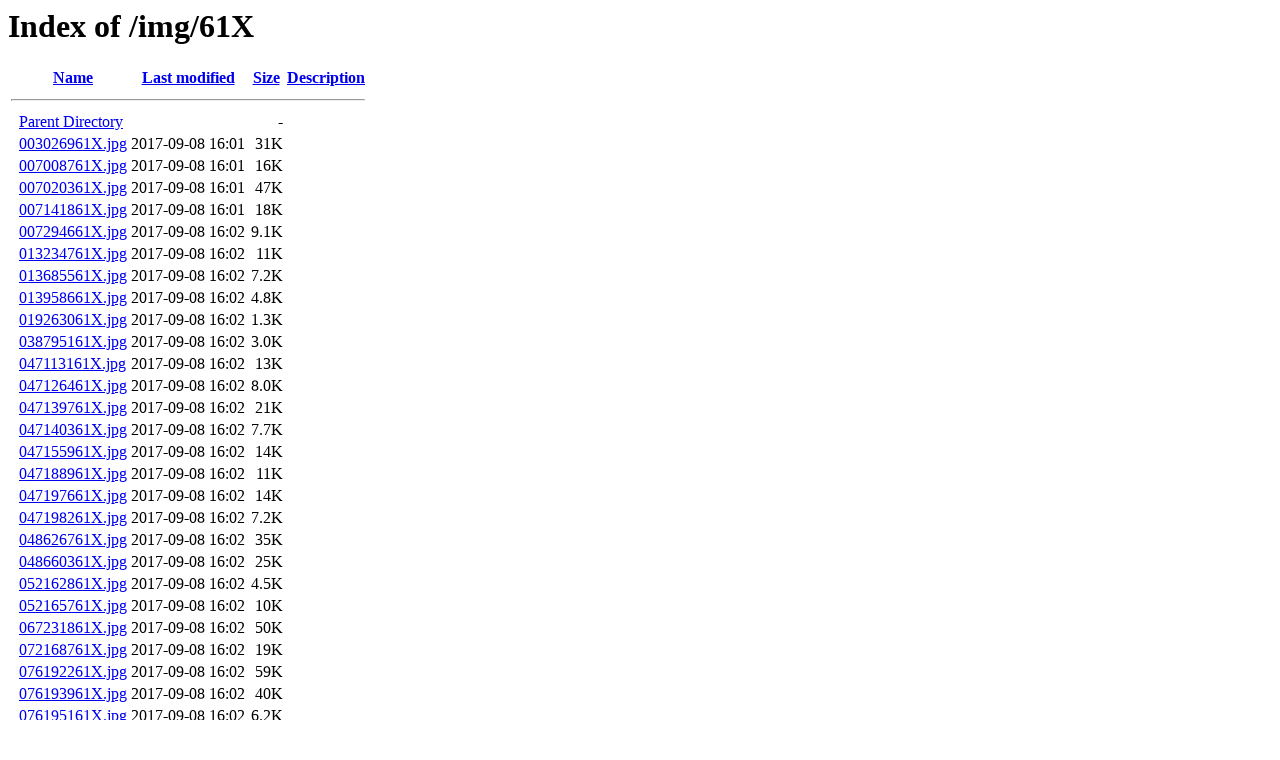

--- FILE ---
content_type: text/html;charset=ISO-8859-1
request_url: http://vlweb.com.br/img/61X/
body_size: 28673
content:
<!DOCTYPE HTML PUBLIC "-//W3C//DTD HTML 3.2 Final//EN">
<html>
 <head>
  <title>Index of /img/61X</title>
 </head>
 <body>
<h1>Index of /img/61X</h1>
  <table>
   <tr><th valign="top">&nbsp;</th><th><a href="?C=N;O=D">Name</a></th><th><a href="?C=M;O=A">Last modified</a></th><th><a href="?C=S;O=A">Size</a></th><th><a href="?C=D;O=A">Description</a></th></tr>
   <tr><th colspan="5"><hr></th></tr>
<tr><td valign="top">&nbsp;</td><td><a href="/img/">Parent Directory</a>       </td><td>&nbsp;</td><td align="right">  - </td><td>&nbsp;</td></tr>
<tr><td valign="top">&nbsp;</td><td><a href="003026961X.jpg">003026961X.jpg</a>         </td><td align="right">2017-09-08 16:01  </td><td align="right"> 31K</td><td>&nbsp;</td></tr>
<tr><td valign="top">&nbsp;</td><td><a href="007008761X.jpg">007008761X.jpg</a>         </td><td align="right">2017-09-08 16:01  </td><td align="right"> 16K</td><td>&nbsp;</td></tr>
<tr><td valign="top">&nbsp;</td><td><a href="007020361X.jpg">007020361X.jpg</a>         </td><td align="right">2017-09-08 16:01  </td><td align="right"> 47K</td><td>&nbsp;</td></tr>
<tr><td valign="top">&nbsp;</td><td><a href="007141861X.jpg">007141861X.jpg</a>         </td><td align="right">2017-09-08 16:01  </td><td align="right"> 18K</td><td>&nbsp;</td></tr>
<tr><td valign="top">&nbsp;</td><td><a href="007294661X.jpg">007294661X.jpg</a>         </td><td align="right">2017-09-08 16:02  </td><td align="right">9.1K</td><td>&nbsp;</td></tr>
<tr><td valign="top">&nbsp;</td><td><a href="013234761X.jpg">013234761X.jpg</a>         </td><td align="right">2017-09-08 16:02  </td><td align="right"> 11K</td><td>&nbsp;</td></tr>
<tr><td valign="top">&nbsp;</td><td><a href="013685561X.jpg">013685561X.jpg</a>         </td><td align="right">2017-09-08 16:02  </td><td align="right">7.2K</td><td>&nbsp;</td></tr>
<tr><td valign="top">&nbsp;</td><td><a href="013958661X.jpg">013958661X.jpg</a>         </td><td align="right">2017-09-08 16:02  </td><td align="right">4.8K</td><td>&nbsp;</td></tr>
<tr><td valign="top">&nbsp;</td><td><a href="019263061X.jpg">019263061X.jpg</a>         </td><td align="right">2017-09-08 16:02  </td><td align="right">1.3K</td><td>&nbsp;</td></tr>
<tr><td valign="top">&nbsp;</td><td><a href="038795161X.jpg">038795161X.jpg</a>         </td><td align="right">2017-09-08 16:02  </td><td align="right">3.0K</td><td>&nbsp;</td></tr>
<tr><td valign="top">&nbsp;</td><td><a href="047113161X.jpg">047113161X.jpg</a>         </td><td align="right">2017-09-08 16:02  </td><td align="right"> 13K</td><td>&nbsp;</td></tr>
<tr><td valign="top">&nbsp;</td><td><a href="047126461X.jpg">047126461X.jpg</a>         </td><td align="right">2017-09-08 16:02  </td><td align="right">8.0K</td><td>&nbsp;</td></tr>
<tr><td valign="top">&nbsp;</td><td><a href="047139761X.jpg">047139761X.jpg</a>         </td><td align="right">2017-09-08 16:02  </td><td align="right"> 21K</td><td>&nbsp;</td></tr>
<tr><td valign="top">&nbsp;</td><td><a href="047140361X.jpg">047140361X.jpg</a>         </td><td align="right">2017-09-08 16:02  </td><td align="right">7.7K</td><td>&nbsp;</td></tr>
<tr><td valign="top">&nbsp;</td><td><a href="047155961X.jpg">047155961X.jpg</a>         </td><td align="right">2017-09-08 16:02  </td><td align="right"> 14K</td><td>&nbsp;</td></tr>
<tr><td valign="top">&nbsp;</td><td><a href="047188961X.jpg">047188961X.jpg</a>         </td><td align="right">2017-09-08 16:02  </td><td align="right"> 11K</td><td>&nbsp;</td></tr>
<tr><td valign="top">&nbsp;</td><td><a href="047197661X.jpg">047197661X.jpg</a>         </td><td align="right">2017-09-08 16:02  </td><td align="right"> 14K</td><td>&nbsp;</td></tr>
<tr><td valign="top">&nbsp;</td><td><a href="047198261X.jpg">047198261X.jpg</a>         </td><td align="right">2017-09-08 16:02  </td><td align="right">7.2K</td><td>&nbsp;</td></tr>
<tr><td valign="top">&nbsp;</td><td><a href="048626761X.jpg">048626761X.jpg</a>         </td><td align="right">2017-09-08 16:02  </td><td align="right"> 35K</td><td>&nbsp;</td></tr>
<tr><td valign="top">&nbsp;</td><td><a href="048660361X.jpg">048660361X.jpg</a>         </td><td align="right">2017-09-08 16:02  </td><td align="right"> 25K</td><td>&nbsp;</td></tr>
<tr><td valign="top">&nbsp;</td><td><a href="052162861X.jpg">052162861X.jpg</a>         </td><td align="right">2017-09-08 16:02  </td><td align="right">4.5K</td><td>&nbsp;</td></tr>
<tr><td valign="top">&nbsp;</td><td><a href="052165761X.jpg">052165761X.jpg</a>         </td><td align="right">2017-09-08 16:02  </td><td align="right"> 10K</td><td>&nbsp;</td></tr>
<tr><td valign="top">&nbsp;</td><td><a href="067231861X.jpg">067231861X.jpg</a>         </td><td align="right">2017-09-08 16:02  </td><td align="right"> 50K</td><td>&nbsp;</td></tr>
<tr><td valign="top">&nbsp;</td><td><a href="072168761X.jpg">072168761X.jpg</a>         </td><td align="right">2017-09-08 16:02  </td><td align="right"> 19K</td><td>&nbsp;</td></tr>
<tr><td valign="top">&nbsp;</td><td><a href="076192261X.jpg">076192261X.jpg</a>         </td><td align="right">2017-09-08 16:02  </td><td align="right"> 59K</td><td>&nbsp;</td></tr>
<tr><td valign="top">&nbsp;</td><td><a href="076193961X.jpg">076193961X.jpg</a>         </td><td align="right">2017-09-08 16:02  </td><td align="right"> 40K</td><td>&nbsp;</td></tr>
<tr><td valign="top">&nbsp;</td><td><a href="076195161X.jpg">076195161X.jpg</a>         </td><td align="right">2017-09-08 16:02  </td><td align="right">6.2K</td><td>&nbsp;</td></tr>
<tr><td valign="top">&nbsp;</td><td><a href="076372761X.jpg">076372761X.jpg</a>         </td><td align="right">2017-09-08 16:02  </td><td align="right">6.4K</td><td>&nbsp;</td></tr>
<tr><td valign="top">&nbsp;</td><td><a href="076450861X.jpg">076450861X.jpg</a>         </td><td align="right">2017-09-08 16:02  </td><td align="right"> 32K</td><td>&nbsp;</td></tr>
<tr><td valign="top">&nbsp;</td><td><a href="078214361X.jpg">078214361X.jpg</a>         </td><td align="right">2017-09-08 16:02  </td><td align="right"> 44K</td><td>&nbsp;</td></tr>
<tr><td valign="top">&nbsp;</td><td><a href="078790161X.jpg">078790161X.jpg</a>         </td><td align="right">2017-09-08 16:02  </td><td align="right"> 10K</td><td>&nbsp;</td></tr>
<tr><td valign="top">&nbsp;</td><td><a href="084930461X.jpg">084930461X.jpg</a>         </td><td align="right">2017-09-08 16:02  </td><td align="right"> 42K</td><td>&nbsp;</td></tr>
<tr><td valign="top">&nbsp;</td><td><a href="085369561X.jpg">085369561X.jpg</a>         </td><td align="right">2017-09-08 16:02  </td><td align="right">4.5K</td><td>&nbsp;</td></tr>
<tr><td valign="top">&nbsp;</td><td><a href="086715361X.jpg">086715361X.jpg</a>         </td><td align="right">2017-09-08 16:02  </td><td align="right">6.9K</td><td>&nbsp;</td></tr>
<tr><td valign="top">&nbsp;</td><td><a href="088011861X.jpg">088011861X.jpg</a>         </td><td align="right">2017-09-08 16:02  </td><td align="right"> 28K</td><td>&nbsp;</td></tr>
<tr><td valign="top">&nbsp;</td><td><a href="089862861X.jpg">089862861X.jpg</a>         </td><td align="right">2017-09-08 16:02  </td><td align="right">7.1K</td><td>&nbsp;</td></tr>
<tr><td valign="top">&nbsp;</td><td><a href="141290661X.jpg">141290661X.jpg</a>         </td><td align="right">2017-09-08 16:02  </td><td align="right"> 49K</td><td>&nbsp;</td></tr>
<tr><td valign="top">&nbsp;</td><td><a href="141302761X.jpg">141302761X.jpg</a>         </td><td align="right">2017-09-08 16:02  </td><td align="right">7.2K</td><td>&nbsp;</td></tr>
<tr><td valign="top">&nbsp;</td><td><a href="354021061X.jpg">354021061X.jpg</a>         </td><td align="right">2017-09-08 16:02  </td><td align="right">7.7K</td><td>&nbsp;</td></tr>
<tr><td valign="top">&nbsp;</td><td><a href="354065061X.jpg">354065061X.jpg</a>         </td><td align="right">2017-09-08 16:02  </td><td align="right"> 60K</td><td>&nbsp;</td></tr>
<tr><td valign="top">&nbsp;</td><td><a href="850001361x.jpg">850001361x.jpg</a>         </td><td align="right">2017-09-08 16:02  </td><td align="right"> 17K</td><td>&nbsp;</td></tr>
<tr><td valign="top">&nbsp;</td><td><a href="850061661X.jpg">850061661X.jpg</a>         </td><td align="right">2017-09-08 16:02  </td><td align="right">5.8K</td><td>&nbsp;</td></tr>
<tr><td valign="top">&nbsp;</td><td><a href="850062261X.jpg">850062261X.jpg</a>         </td><td align="right">2017-09-08 16:02  </td><td align="right">5.6K</td><td>&nbsp;</td></tr>
<tr><td valign="top">&nbsp;</td><td><a href="850068061X.jpg">850068061X.jpg</a>         </td><td align="right">2017-09-08 16:02  </td><td align="right">4.6K</td><td>&nbsp;</td></tr>
<tr><td valign="top">&nbsp;</td><td><a href="850103861X.jpg">850103861X.jpg</a>         </td><td align="right">2017-09-08 16:02  </td><td align="right">6.9K</td><td>&nbsp;</td></tr>
<tr><td valign="top">&nbsp;</td><td><a href="850106761X.jpg">850106761X.jpg</a>         </td><td align="right">2019-07-11 17:32  </td><td align="right">5.9K</td><td>&nbsp;</td></tr>
<tr><td valign="top">&nbsp;</td><td><a href="850107361X.jpg">850107361X.jpg</a>         </td><td align="right">2019-08-22 17:35  </td><td align="right">3.3K</td><td>&nbsp;</td></tr>
<tr><td valign="top">&nbsp;</td><td><a href="850204561X.jpg">850204561X.jpg</a>         </td><td align="right">2017-09-08 16:02  </td><td align="right">3.6K</td><td>&nbsp;</td></tr>
<tr><td valign="top">&nbsp;</td><td><a href="850362561X.jpg">850362561X.jpg</a>         </td><td align="right">2017-09-08 16:02  </td><td align="right">6.5K</td><td>&nbsp;</td></tr>
<tr><td valign="top">&nbsp;</td><td><a href="850603261X.jpg">850603261X.jpg</a>         </td><td align="right">2017-09-08 16:02  </td><td align="right"> 10K</td><td>&nbsp;</td></tr>
<tr><td valign="top">&nbsp;</td><td><a href="850604961X.jpg">850604961X.jpg</a>         </td><td align="right">2017-09-08 16:02  </td><td align="right"> 17K</td><td>&nbsp;</td></tr>
<tr><td valign="top">&nbsp;</td><td><a href="850801161X.jpg">850801161X.jpg</a>         </td><td align="right">2017-09-08 16:02  </td><td align="right">9.3K</td><td>&nbsp;</td></tr>
<tr><td valign="top">&nbsp;</td><td><a href="850804061X.jpg">850804061X.jpg</a>         </td><td align="right">2017-09-08 16:02  </td><td align="right">4.7K</td><td>&nbsp;</td></tr>
<tr><td valign="top">&nbsp;</td><td><a href="850806361X.jpg">850806361X.jpg</a>         </td><td align="right">2017-09-08 16:02  </td><td align="right"> 19K</td><td>&nbsp;</td></tr>
<tr><td valign="top">&nbsp;</td><td><a href="850809261X.jpg">850809261X.jpg</a>         </td><td align="right">2017-09-08 16:02  </td><td align="right">8.9K</td><td>&nbsp;</td></tr>
<tr><td valign="top">&nbsp;</td><td><a href="851003561X.jpg">851003561X.jpg</a>         </td><td align="right">2017-09-08 16:02  </td><td align="right"> 10K</td><td>&nbsp;</td></tr>
<tr><td valign="top">&nbsp;</td><td><a href="851500061X.jpg">851500061X.jpg</a>         </td><td align="right">2017-09-08 16:02  </td><td align="right">9.0K</td><td>&nbsp;</td></tr>
<tr><td valign="top">&nbsp;</td><td><a href="851501761X.jpg">851501761X.jpg</a>         </td><td align="right">2017-09-08 16:02  </td><td align="right">7.7K</td><td>&nbsp;</td></tr>
<tr><td valign="top">&nbsp;</td><td><a href="851502361X.jpg">851502361X.jpg</a>         </td><td align="right">2017-09-08 16:02  </td><td align="right"> 15K</td><td>&nbsp;</td></tr>
<tr><td valign="top">&nbsp;</td><td><a href="851601861X.jpg">851601861X.jpg</a>         </td><td align="right">2017-10-30 17:29  </td><td align="right"> 19K</td><td>&nbsp;</td></tr>
<tr><td valign="top">&nbsp;</td><td><a href="851604761X.jpg">851604761X.jpg</a>         </td><td align="right">2017-09-08 16:02  </td><td align="right">3.5K</td><td>&nbsp;</td></tr>
<tr><td valign="top">&nbsp;</td><td><a href="852000461X.jpg">852000461X.jpg</a>         </td><td align="right">2017-09-08 16:03  </td><td align="right">9.4K</td><td>&nbsp;</td></tr>
<tr><td valign="top">&nbsp;</td><td><a href="852032861X.jpg">852032861X.jpg</a>         </td><td align="right">2017-09-08 16:03  </td><td align="right">7.4K</td><td>&nbsp;</td></tr>
<tr><td valign="top">&nbsp;</td><td><a href="852040961X.jpg">852040961X.jpg</a>         </td><td align="right">2017-09-08 16:03  </td><td align="right">5.8K</td><td>&nbsp;</td></tr>
<tr><td valign="top">&nbsp;</td><td><a href="852041561X.jpg">852041561X.jpg</a>         </td><td align="right">2017-09-08 16:03  </td><td align="right"> 20K</td><td>&nbsp;</td></tr>
<tr><td valign="top">&nbsp;</td><td><a href="852042161X.jpg">852042161X.jpg</a>         </td><td align="right">2017-09-08 16:03  </td><td align="right">7.4K</td><td>&nbsp;</td></tr>
<tr><td valign="top">&nbsp;</td><td><a href="852050261X.jpg">852050261X.jpg</a>         </td><td align="right">2017-09-08 16:03  </td><td align="right">5.0K</td><td>&nbsp;</td></tr>
<tr><td valign="top">&nbsp;</td><td><a href="852091361X.jpg">852091361X.jpg</a>         </td><td align="right">2017-09-08 16:03  </td><td align="right">3.0K</td><td>&nbsp;</td></tr>
<tr><td valign="top">&nbsp;</td><td><a href="852131261X.jpg">852131261X.jpg</a>         </td><td align="right">2017-09-08 16:03  </td><td align="right">4.9K</td><td>&nbsp;</td></tr>
<tr><td valign="top">&nbsp;</td><td><a href="852161361X.jpg">852161361X.jpg</a>         </td><td align="right">2017-09-08 16:03  </td><td align="right"> 11K</td><td>&nbsp;</td></tr>
<tr><td valign="top">&nbsp;</td><td><a href="852219761X.jpg">852219761X.jpg</a>         </td><td align="right">2017-09-08 16:03  </td><td align="right">7.2K</td><td>&nbsp;</td></tr>
<tr><td valign="top">&nbsp;</td><td><a href="852250461X.jpg">852250461X.jpg</a>         </td><td align="right">2017-09-08 16:03  </td><td align="right">4.0K</td><td>&nbsp;</td></tr>
<tr><td valign="top">&nbsp;</td><td><a href="852300761X.jpg">852300761X.jpg</a>         </td><td align="right">2017-09-08 16:03  </td><td align="right"> 15K</td><td>&nbsp;</td></tr>
<tr><td valign="top">&nbsp;</td><td><a href="852330861X.jpg">852330861X.jpg</a>         </td><td align="right">2017-09-08 16:03  </td><td align="right">6.5K</td><td>&nbsp;</td></tr>
<tr><td valign="top">&nbsp;</td><td><a href="852490061X.jpg">852490061X.jpg</a>         </td><td align="right">2017-09-08 16:03  </td><td align="right">6.6K</td><td>&nbsp;</td></tr>
<tr><td valign="top">&nbsp;</td><td><a href="852501561X.jpg">852501561X.jpg</a>         </td><td align="right">2017-09-08 16:03  </td><td align="right">3.8K</td><td>&nbsp;</td></tr>
<tr><td valign="top">&nbsp;</td><td><a href="852503861X.jpg">852503861X.jpg</a>         </td><td align="right">2017-09-08 16:03  </td><td align="right">4.4K</td><td>&nbsp;</td></tr>
<tr><td valign="top">&nbsp;</td><td><a href="852630061X.jpg">852630061X.jpg</a>         </td><td align="right">2020-04-17 17:35  </td><td align="right"> 68K</td><td>&nbsp;</td></tr>
<tr><td valign="top">&nbsp;</td><td><a href="852730161X.jpg">852730161X.jpg</a>         </td><td align="right">2017-09-08 16:03  </td><td align="right"> 16K</td><td>&nbsp;</td></tr>
<tr><td valign="top">&nbsp;</td><td><a href="852740561X.jpg">852740561X.jpg</a>         </td><td align="right">2017-09-08 16:03  </td><td align="right"> 18K</td><td>&nbsp;</td></tr>
<tr><td valign="top">&nbsp;</td><td><a href="852770661X.jpg">852770661X.jpg</a>         </td><td align="right">2017-09-08 16:03  </td><td align="right"> 86K</td><td>&nbsp;</td></tr>
<tr><td valign="top">&nbsp;</td><td><a href="852790361X.jpg">852790361X.jpg</a>         </td><td align="right">2017-09-08 16:03  </td><td align="right">4.0K</td><td>&nbsp;</td></tr>
<tr><td valign="top">&nbsp;</td><td><a href="852950061X.jpg">852950061X.jpg</a>         </td><td align="right">2017-09-08 16:03  </td><td align="right">4.5K</td><td>&nbsp;</td></tr>
<tr><td valign="top">&nbsp;</td><td><a href="853120061X.jpg">853120061X.jpg</a>         </td><td align="right">2017-09-08 16:03  </td><td align="right">8.0K</td><td>&nbsp;</td></tr>
<tr><td valign="top">&nbsp;</td><td><a href="853140861X.jpg">853140861X.jpg</a>         </td><td align="right">2017-09-08 16:03  </td><td align="right">6.1K</td><td>&nbsp;</td></tr>
<tr><td valign="top">&nbsp;</td><td><a href="853222461X.jpg">853222461X.jpg</a>         </td><td align="right">2017-09-08 16:03  </td><td align="right">3.8K</td><td>&nbsp;</td></tr>
<tr><td valign="top">&nbsp;</td><td><a href="853230561X.jpg">853230561X.jpg</a>         </td><td align="right">2017-09-08 16:03  </td><td align="right">3.9K</td><td>&nbsp;</td></tr>
<tr><td valign="top">&nbsp;</td><td><a href="853250261X.jpg">853250261X.jpg</a>         </td><td align="right">2017-09-08 16:03  </td><td align="right">5.0K</td><td>&nbsp;</td></tr>
<tr><td valign="top">&nbsp;</td><td><a href="853251961X.jpg">853251961X.jpg</a>         </td><td align="right">2017-09-08 16:03  </td><td align="right">4.3K</td><td>&nbsp;</td></tr>
<tr><td valign="top">&nbsp;</td><td><a href="853261261X.jpg">853261261X.jpg</a>         </td><td align="right">2017-09-08 16:03  </td><td align="right">3.8K</td><td>&nbsp;</td></tr>
<tr><td valign="top">&nbsp;</td><td><a href="853263561X.jpg">853263561X.jpg</a>         </td><td align="right">2017-09-08 16:03  </td><td align="right">7.8K</td><td>&nbsp;</td></tr>
<tr><td valign="top">&nbsp;</td><td><a href="853361361X.jpg">853361361X.jpg</a>         </td><td align="right">2017-09-08 16:03  </td><td align="right">3.1K</td><td>&nbsp;</td></tr>
<tr><td valign="top">&nbsp;</td><td><a href="853390861X.jpg">853390861X.jpg</a>         </td><td align="right">2017-09-08 16:03  </td><td align="right"> 21K</td><td>&nbsp;</td></tr>
<tr><td valign="top">&nbsp;</td><td><a href="853461461X.jpg">853461461X.jpg</a>         </td><td align="right">2017-09-08 16:03  </td><td align="right">4.3K</td><td>&nbsp;</td></tr>
<tr><td valign="top">&nbsp;</td><td><a href="853470161X.jpg">853470161X.jpg</a>         </td><td align="right">2017-09-08 16:03  </td><td align="right">5.0K</td><td>&nbsp;</td></tr>
<tr><td valign="top">&nbsp;</td><td><a href="853490961X.jpg">853490961X.jpg</a>         </td><td align="right">2017-09-08 16:03  </td><td align="right">5.6K</td><td>&nbsp;</td></tr>
<tr><td valign="top">&nbsp;</td><td><a href="853520461X.jpg">853520461X.jpg</a>         </td><td align="right">2017-09-08 16:03  </td><td align="right">4.9K</td><td>&nbsp;</td></tr>
<tr><td valign="top">&nbsp;</td><td><a href="853521061X.jpg">853521061X.jpg</a>         </td><td align="right">2017-09-08 16:03  </td><td align="right">4.6K</td><td>&nbsp;</td></tr>
<tr><td valign="top">&nbsp;</td><td><a href="853522761X.jpg">853522761X.jpg</a>         </td><td align="right">2017-09-08 16:03  </td><td align="right"> 12K</td><td>&nbsp;</td></tr>
<tr><td valign="top">&nbsp;</td><td><a href="853621161X.jpg">853621161X.jpg</a>         </td><td align="right">2017-09-08 16:03  </td><td align="right">4.5K</td><td>&nbsp;</td></tr>
<tr><td valign="top">&nbsp;</td><td><a href="853690061X.jpg">853690061X.jpg</a>         </td><td align="right">2017-09-08 16:03  </td><td align="right"> 17K</td><td>&nbsp;</td></tr>
<tr><td valign="top">&nbsp;</td><td><a href="857006361X.jpg">857006361X.jpg</a>         </td><td align="right">2019-09-13 17:02  </td><td align="right">111K</td><td>&nbsp;</td></tr>
<tr><td valign="top">&nbsp;</td><td><a href="857025461X.jpg">857025461X.jpg</a>         </td><td align="right">2020-08-09 13:40  </td><td align="right"> 26K</td><td>&nbsp;</td></tr>
<tr><td valign="top">&nbsp;</td><td><a href="857061361X.jpg">857061361X.jpg</a>         </td><td align="right">2019-09-25 14:49  </td><td align="right"> 96K</td><td>&nbsp;</td></tr>
<tr><td valign="top">&nbsp;</td><td><a href="857137161X.jpg">857137161X.jpg</a>         </td><td align="right">2017-09-08 16:03  </td><td align="right">7.7K</td><td>&nbsp;</td></tr>
<tr><td valign="top">&nbsp;</td><td><a href="857139461X.jpg">857139461X.jpg</a>         </td><td align="right">2018-08-23 17:42  </td><td align="right"> 93K</td><td>&nbsp;</td></tr>
<tr><td valign="top">&nbsp;</td><td><a href="857147561X.jpg">857147561X.jpg</a>         </td><td align="right">2017-09-08 16:03  </td><td align="right"> 12K</td><td>&nbsp;</td></tr>
<tr><td valign="top">&nbsp;</td><td><a href="857164361X.jpg">857164361X.jpg</a>         </td><td align="right">2017-09-08 16:03  </td><td align="right">2.7K</td><td>&nbsp;</td></tr>
<tr><td valign="top">&nbsp;</td><td><a href="857200761X.jpg">857200761X.jpg</a>         </td><td align="right">2017-09-08 16:03  </td><td align="right"> 20K</td><td>&nbsp;</td></tr>
<tr><td valign="top">&nbsp;</td><td><a href="857283561X.jpg">857283561X.jpg</a>         </td><td align="right">2017-09-08 16:03  </td><td align="right">8.7K</td><td>&nbsp;</td></tr>
<tr><td valign="top">&nbsp;</td><td><a href="857307261X.jpg">857307261X.jpg</a>         </td><td align="right">2017-09-08 16:03  </td><td align="right">5.5K</td><td>&nbsp;</td></tr>
<tr><td valign="top">&nbsp;</td><td><a href="857309561X.jpg">857309561X.jpg</a>         </td><td align="right">2018-05-30 17:49  </td><td align="right"> 54K</td><td>&nbsp;</td></tr>
<tr><td valign="top">&nbsp;</td><td><a href="857312461X.jpg">857312461X.jpg</a>         </td><td align="right">2022-10-19 09:44  </td><td align="right"> 35K</td><td>&nbsp;</td></tr>
<tr><td valign="top">&nbsp;</td><td><a href="857321161X.jpg">857321161X.jpg</a>         </td><td align="right">2022-07-20 17:46  </td><td align="right"> 83K</td><td>&nbsp;</td></tr>
<tr><td valign="top">&nbsp;</td><td><a href="857322861X.jpg">857322861X.jpg</a>         </td><td align="right">2017-09-08 16:03  </td><td align="right">5.2K</td><td>&nbsp;</td></tr>
<tr><td valign="top">&nbsp;</td><td><a href="857326361X.jpg">857326361X.jpg</a>         </td><td align="right">2017-09-08 16:03  </td><td align="right"> 17K</td><td>&nbsp;</td></tr>
<tr><td valign="top">&nbsp;</td><td><a href="857332161X.jpg">857332161X.jpg</a>         </td><td align="right">2017-09-08 16:03  </td><td align="right">7.9K</td><td>&nbsp;</td></tr>
<tr><td valign="top">&nbsp;</td><td><a href="857335061X.jpg">857335061X.jpg</a>         </td><td align="right">2017-09-08 16:03  </td><td align="right">9.8K</td><td>&nbsp;</td></tr>
<tr><td valign="top">&nbsp;</td><td><a href="857340261X.jpg">857340261X.jpg</a>         </td><td align="right">2017-09-08 16:04  </td><td align="right">8.2K</td><td>&nbsp;</td></tr>
<tr><td valign="top">&nbsp;</td><td><a href="857357061X.jpg">857357061X.jpg</a>         </td><td align="right">2025-01-08 19:25  </td><td align="right">3.1K</td><td>&nbsp;</td></tr>
<tr><td valign="top">&nbsp;</td><td><a href="857359361X.jpg">857359361X.jpg</a>         </td><td align="right">2017-09-08 16:04  </td><td align="right">9.7K</td><td>&nbsp;</td></tr>
<tr><td valign="top">&nbsp;</td><td><a href="857374961X.jpg">857374961X.jpg</a>         </td><td align="right">2018-02-23 12:24  </td><td align="right"> 43K</td><td>&nbsp;</td></tr>
<tr><td valign="top">&nbsp;</td><td><a href="857379061X.jpg">857379061X.jpg</a>         </td><td align="right">2017-09-08 16:04  </td><td align="right"> 33K</td><td>&nbsp;</td></tr>
<tr><td valign="top">&nbsp;</td><td><a href="857402161X.jpg">857402161X.jpg</a>         </td><td align="right">2022-06-13 11:44  </td><td align="right"> 45K</td><td>&nbsp;</td></tr>
<tr><td valign="top">&nbsp;</td><td><a href="857409661X.jpg">857409661X.jpg</a>         </td><td align="right">2017-09-08 16:04  </td><td align="right">5.2K</td><td>&nbsp;</td></tr>
<tr><td valign="top">&nbsp;</td><td><a href="857413161X.jpg">857413161X.jpg</a>         </td><td align="right">2017-09-08 16:04  </td><td align="right">4.2K</td><td>&nbsp;</td></tr>
<tr><td valign="top">&nbsp;</td><td><a href="857416061X.jpg">857416061X.jpg</a>         </td><td align="right">2017-09-08 16:04  </td><td align="right">7.0K</td><td>&nbsp;</td></tr>
<tr><td valign="top">&nbsp;</td><td><a href="857420661X.jpg">857420661X.jpg</a>         </td><td align="right">2017-09-08 16:04  </td><td align="right">7.3K</td><td>&nbsp;</td></tr>
<tr><td valign="top">&nbsp;</td><td><a href="857429361X.jpg">857429361X.jpg</a>         </td><td align="right">2018-03-21 18:38  </td><td align="right"> 60K</td><td>&nbsp;</td></tr>
<tr><td valign="top">&nbsp;</td><td><a href="857460061X.jpg">857460061X.jpg</a>         </td><td align="right">2017-09-08 16:04  </td><td align="right">3.9K</td><td>&nbsp;</td></tr>
<tr><td valign="top">&nbsp;</td><td><a href="857476261X.jpg">857476261X.jpg</a>         </td><td align="right">2018-06-01 11:40  </td><td align="right"> 13K</td><td>&nbsp;</td></tr>
<tr><td valign="top">&nbsp;</td><td><a href="857490161X.jpg">857490161X.jpg</a>         </td><td align="right">2017-09-08 16:04  </td><td align="right">9.1K</td><td>&nbsp;</td></tr>
<tr><td valign="top">&nbsp;</td><td><a href="857516161X.jpg">857516161X.jpg</a>         </td><td align="right">2017-09-08 16:04  </td><td align="right"> 14K</td><td>&nbsp;</td></tr>
<tr><td valign="top">&nbsp;</td><td><a href="857541061X.jpg">857541061X.jpg</a>         </td><td align="right">2017-09-08 16:04  </td><td align="right">1.8K</td><td>&nbsp;</td></tr>
<tr><td valign="top">&nbsp;</td><td><a href="857600061X.jpg">857600061X.jpg</a>         </td><td align="right">2018-04-23 17:49  </td><td align="right"> 18K</td><td>&nbsp;</td></tr>
<tr><td valign="top">&nbsp;</td><td><a href="857616261X.jpg">857616261X.jpg</a>         </td><td align="right">2017-09-08 16:04  </td><td align="right">4.0K</td><td>&nbsp;</td></tr>
<tr><td valign="top">&nbsp;</td><td><a href="857674161X.jpg">857674161X.jpg</a>         </td><td align="right">2017-09-08 16:04  </td><td align="right"> 11K</td><td>&nbsp;</td></tr>
<tr><td valign="top">&nbsp;</td><td><a href="857677061X.jpg">857677061X.jpg</a>         </td><td align="right">2017-09-08 16:04  </td><td align="right"> 23K</td><td>&nbsp;</td></tr>
<tr><td valign="top">&nbsp;</td><td><a href="858522861X.jpg">858522861X.jpg</a>         </td><td align="right">2020-01-06 18:49  </td><td align="right"> 27K</td><td>&nbsp;</td></tr>
<tr><td valign="top">&nbsp;</td><td><a href="858565161X.jpg">858565161X.jpg</a>         </td><td align="right">2017-09-08 16:04  </td><td align="right">7.2K</td><td>&nbsp;</td></tr>
<tr><td valign="top">&nbsp;</td><td><a href="858594661X.jpg">858594661X.jpg</a>         </td><td align="right">2017-09-08 16:04  </td><td align="right"> 15K</td><td>&nbsp;</td></tr>
<tr><td valign="top">&nbsp;</td><td><a href="858721361X.jpg">858721361X.jpg</a>         </td><td align="right">2017-09-08 16:04  </td><td align="right">2.8K</td><td>&nbsp;</td></tr>
<tr><td valign="top">&nbsp;</td><td><a href="858753761X.jpg">858753761X.jpg</a>         </td><td align="right">2017-09-08 16:04  </td><td align="right">5.8K</td><td>&nbsp;</td></tr>
<tr><td valign="top">&nbsp;</td><td><a href="858802361X.jpg">858802361X.jpg</a>         </td><td align="right">2017-09-08 16:04  </td><td align="right"> 13K</td><td>&nbsp;</td></tr>
<tr><td valign="top">&nbsp;</td><td><a href="858820861X.jpg">858820861X.jpg</a>         </td><td align="right">2017-09-08 16:04  </td><td align="right">2.3K</td><td>&nbsp;</td></tr>
<tr><td valign="top">&nbsp;</td><td><a href="858864861X.jpg">858864861X.jpg</a>         </td><td align="right">2019-02-08 17:46  </td><td align="right">7.7K</td><td>&nbsp;</td></tr>
<tr><td valign="top">&nbsp;</td><td><a href="858903061X.jpg">858903061X.jpg</a>         </td><td align="right">2022-03-16 16:17  </td><td align="right"> 37K</td><td>&nbsp;</td></tr>
<tr><td valign="top">&nbsp;</td><td><a href="859046461X.jpg">859046461X.jpg</a>         </td><td align="right">2017-09-08 16:04  </td><td align="right">2.2K</td><td>&nbsp;</td></tr>
<tr><td valign="top">&nbsp;</td><td><a href="859832261X.jpg">859832261X.jpg</a>         </td><td align="right">2017-09-08 16:04  </td><td align="right">4.8K</td><td>&nbsp;</td></tr>
<tr><td valign="top">&nbsp;</td><td><a href="859952061X.jpg">859952061X.jpg</a>         </td><td align="right">2017-09-08 16:04  </td><td align="right">9.4K</td><td>&nbsp;</td></tr>
<tr><td valign="top">&nbsp;</td><td><a href="972440661X.jpg">972440661X.jpg</a>         </td><td align="right">2017-09-08 16:04  </td><td align="right">2.2K</td><td>&nbsp;</td></tr>
<tr><td valign="top">&nbsp;</td><td><a href="972441261X.jpg">972441261X.jpg</a>         </td><td align="right">2017-09-08 16:04  </td><td align="right">7.0K</td><td>&nbsp;</td></tr>
<tr><td valign="top">&nbsp;</td><td><a href="972662861X.jpg">972662861X.jpg</a>         </td><td align="right">2017-09-08 16:04  </td><td align="right"> 11K</td><td>&nbsp;</td></tr>
<tr><td valign="top">&nbsp;</td><td><a href="987104061X.jpg">987104061X.jpg</a>         </td><td align="right">2017-09-08 16:04  </td><td align="right">5.7K</td><td>&nbsp;</td></tr>
   <tr><th colspan="5"><hr></th></tr>
</table>
</body></html>
